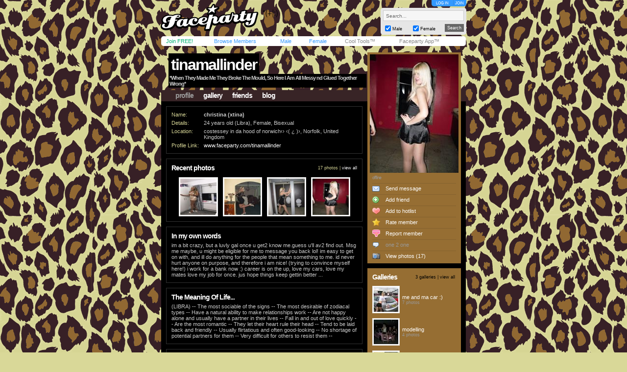

--- FILE ---
content_type: text/css
request_url: https://www.faceparty.com/incs/css/tm/118a.css?v=4.4
body_size: 288
content:
body
{
	background: url(/im/tm/118/bd-bg.gif) #D9D898 fixed repeat center top;
}
.prf_header_title
{
	color:#ffffff;
	background: #000000;
	font: Trebuchet MS, Arial 40px bold;
	letter-spacing: -2px;
	padding:5px;
}
.prf_header_title a
{
    color:#ffffff;
    text-decoration:none;
}
.prf_header_tagline
{
	font: arial 9px;
	background: #000000;
	letter-spacing:-1px;
	color: #cccccc;
	padding:2px;
}
.headerbox
{
}
.headernav
{
	height:23px;
	background-color: #382426;
	font: arial 14px bold;
	letter-spacing:-1px;
	color:#FFFFFF;
	vertical-align: middle;
}
.headernav a
{
	color:#FFFFFF;
	text-decoration: none;
}
.headernav a:hover
{
	color:#999999;
	text-decoration: none;
}
.headernav-active
{
	color:#999999;
	text-decoration: none;
}
.headernav-active a, .headernav-active a:hover
{
	color:#999999;
	text-decoration: none;
}
.prf_page
{
	background-color: #000000;
}
.leftcol-contentbox
{
	border: 1px solid #333333;
}
.leftcol-txt-title
{
	font: arial 14px bold;
	letter-spacing:-1px;
	color:#FFFFFF;
}
.leftcol-txt-desc
{
	font: arial 11px;
	color: #D9D898;
}
.leftcol-txt-desc-small
{
	font: arial 9px;
	color: #D9D898;
}
.leftcol-txt-body
{
	font: arial 11px;
	color: #cccccc;
}
.leftcol-txt-link a, .leftcol-txt-link a:hover
{
	color: #FFFFFF;
	font: arial 9px;
	text-decoration:none;
}
.leftcol-txt-body-link a, .leftcol-txt-body-link a:hover
{
	color: #FFFFFF;
	font: arial 14px;
	text-decoration:none;
	font-weight:bold;	
}
.leftcol-line
{
	border-bottom:1px solid #333333;
}
.rightcol-contentbox
{
	background-color: #966E33;
}
.rightcol-txt-title
{
	font: arial 14px bold;
	letter-spacing:-1px;
	color:#ffffff;
}
.rightcol-txt-body
{
	font: arial 11px;
	color: #ffffff;
}
.rightcol-txt-body2
{
	font: arial 11px;
	color: #000000;
}
.rightcol-txt-gal-link a, .rightcol-txt-gal-link a:hover
{
	font: arial 11px;
	color: #ffffff;
	text-decoration:none;
}
rightcol-gal-desc
{

}
.rightcol-txt-link, .rightcol-txt-link a, .rightcol-txt-link a:hover
{
	color: #ffffff;
	font: arial 9px;
	text-decoration:none;
}
.rightcol-txt-desc
{
	
}
.rightcol-txt-desc-small
{
	font: arial 9px;
	color: #000000;
}
.rightcol-txt-desc-small a, .rightcol-txt-desc-small a:hover
{
	font: arial 9px;
	color: #000000;
	text-decoration: none;
}
.rightcol-line
{
	border-bottom:1px solid #85622E;
}
.rightcol-nav a
{
	font: arial 11px;
	color: #ffffff;
	text-decoration:none;
}
.rightcol-nav a:hover
{
	color: #000000;
	text-decoration:none;
}
.txt-online
{
	font: arial 14px bold;
	letter-spacing:-1px;
	color: #000000;
}
.txt-offline
{
	font: arial 14px bold;
	letter-spacing:-1px;
}
.footer
{
	font: arial 9px;
	background: #231F20;
	padding: 5px;
	color: #FFFFFF;
}
.footer a, .footer a:hover
{
	color: #FFFFFF;
	text-decoration: none;
}
.footerbox
{
}
